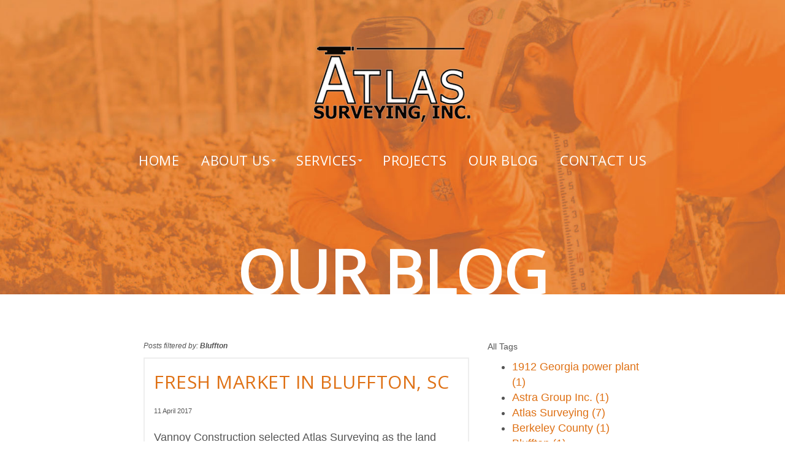

--- FILE ---
content_type: text/html; charset=utf-8
request_url: https://www.atlassurveying.com/our-blog?tag=Bluffton
body_size: 7018
content:
<!DOCTYPE html>
<html lang="en-US" lang="en">
<head>
 <link media="all" rel="stylesheet" href="/cms-assets/css/main.css" nonce='2986594a93a154ec590a3636a166cd73'>
<title>Atlas Surveying Blog | Savannah, Hilton Head & Charleston</title>
<meta charset="utf-8">
<meta http-equiv="X-UA-Compatible" content="IE=edge">
<meta name="viewport" content="width=device-width, initial-scale=1">
<meta name="author" content="Atlas Surveying, Inc.">
<link rel="icon" type="image/png" href="/favicon.png" />
<link href="https://fonts.googleapis.com/css?family=Open+Sans" rel="stylesheet">
<link href="https://fonts.googleapis.com/css?family=Open+Sans+Condensed:300" rel="stylesheet">
<link href="https://fonts.googleapis.com/css?family=PT+Sans" rel="stylesheet">
<link href="https://fonts.googleapis.com/css?family=PT+Sans+Narrow" rel="stylesheet">
<link href="https://fonts.googleapis.com/css?family=PT+Serif" rel="stylesheet">
<link href="https://fonts.googleapis.com/css?family=Forum" rel="stylesheet">
<link rel="stylesheet" type="text/css" href="/2020/fancybox/source/jquery.fancybox.css?v=2.1.5" />
<link rel="stylesheet" type="text/css" href="/2020/css/animate.css" />
<link rel="stylesheet" type="text/css" href="/2020/css/aos.css" />
<link rel="stylesheet" type="text/css" href="/2020/css/bootstrap.min.css" />
<link rel="stylesheet" type="text/css" href="/2020/icondock.css" />
<link rel="stylesheet" type="text/css" href="/2020/style.css" />
<meta name="geo.region" content="US-SC" />
<meta name="geo.placename" content="Ridgeland" />
<meta name="geo.position" content="32.3200211;-80.9397661" />
<meta name="ICBM" content="32.3200211, -80.9397661" />
<meta name="geo.region" content="US-SC" />
<meta name="geo.placename" content="Hanahan" />
<meta name="geo.position" content="32.913909;-79.987493" />
<meta name="ICBM" content="32.913909, -79.987493" />
<meta name="geo.region" content="US-SC" />
<meta name="geo.placename" content="Greer" />
<meta name="geo.position" content="34.90626;-82.186208" />
<meta name="ICBM" content="34.90626, -82.186208" />
<meta name="geo.region" content="US-NC" />
<meta name="geo.placename" content="Pineville" />
<meta name="geo.position" content="35.1131705;-80.9108" />
<meta name="ICBM" content="35.1131705, -80.9108" />
<script type="application/ld+json">
    {
      "@context": "http://schema.org",
      "@type": "LocalBusiness",
      "image": [
        "https://www.atlassurveying.com/2020/images/atlas-surveying-logo-main.png"
       ],
      "@id": "https://www.atlassurveying.com/",
      "name": "Atlas Surveying",
      "address": {
        "@type": "PostalAddress",
        "streetAddress": "Suite 5, 49 Browns Cove Rd",
        "addressLocality": "Ridgeland",
        "addressRegion": "South Carolina",
        "postalCode": "29936",
        "addressCountry": "US"
      },
      "geo": {
        "@type": "GeoCoordinates",
        "latitude": 32.3200211,
        "longitude": -80.9397661
      },
      "url": "https://www.atlassurveying.com/our-blog",      
	  "telephone": "8436459277",
      "openingHoursSpecification": [
        {
          "@type": "OpeningHoursSpecification",
          "dayOfWeek": [
            "Monday",
            "Tuesday",
        "Wednesday",
        "Thursday"
          ],
          "opens": "07:00",
          "closes": "17:00"
        },
        {
          "@type": "OpeningHoursSpecification",
          "dayOfWeek": [
            "Friday"
          ],
          "opens": "07:00",
          "closes": "15:00"
        }
        ]
        }
    </script>
<script type="application/ld+json">
    {
      "@context": "http://schema.org",
      "@type": "LocalBusiness",
      "image": [
        "https://www.atlassurveying.com/2020/images/atlas-surveying-logo-main.png"
       ],
      "@id": "https://www.atlassurveying.com/",
      "name": "Atlas Surveying",
      "address": {
        "@type": "PostalAddress",
        "streetAddress": "1017 Bankton Circle",
        "addressLocality": "Hanahan",
        "addressRegion": "South Carolina",
        "postalCode": "29410",
        "addressCountry": "US"
      },
      "geo": {
        "@type": "GeoCoordinates",
        "latitude": 32.913909,
        "longitude": -79.987493
      },
      "url": "https://www.atlassurveying.com/our-blog",      
	  "telephone": "8435737831",
      "openingHoursSpecification": [
        {
          "@type": "OpeningHoursSpecification",
          "dayOfWeek": [
            "Monday",
            "Tuesday",
        "Wednesday",
        "Thursday"
          ],
          "opens": "07:00",
          "closes": "17:00"
        },
        {
          "@type": "OpeningHoursSpecification",
          "dayOfWeek": [
            "Friday"
          ],
          "opens": "07:00",
          "closes": "15:00"
        }
        ]
        }
    </script>
<script type="application/ld+json">
    {
      "@context": "http://schema.org",
      "@type": "LocalBusiness",
      "image": [
        "https://www.atlassurveying.com/2020/images/atlas-surveying-logo-main.png"
       ],
      "@id": "https://www.atlassurveying.com/",
      "name": "Atlas Surveying",
      "address": {
        "@type": "PostalAddress",
        "streetAddress": "Unit 18, 10810 Southern Loop Boulevard",
        "addressLocality": "Pineville",
        "addressRegion": "North Carolina",
        "postalCode": "28134",
        "addressCountry": "US"
      },
      "geo": {
        "@type": "GeoCoordinates",
        "latitude": 35.1131705,
        "longitude": -80.9108
      },
      "url": "https://www.atlassurveying.com/our-blog",      
	  "telephone": "9809498475",
      "openingHoursSpecification": [
        {
          "@type": "OpeningHoursSpecification",
          "dayOfWeek": [
            "Monday",
            "Tuesday",
        "Wednesday",
        "Thursday"
          ],
          "opens": "07:00",
          "closes": "17:00"
        },
        {
          "@type": "OpeningHoursSpecification",
          "dayOfWeek": [
            "Friday"
          ],
          "opens": "07:00",
          "closes": "15:00"
        }
        ]
        }
    </script>
<script type="application/ld+json">
    {
      "@context": "http://schema.org",
      "@type": "LocalBusiness",
      "image": [
        "https://www.atlassurveying.com/2020/images/atlas-surveying-logo-main.png"
       ],
      "@id": "https://www.atlassurveying.com/",
      "name": "Atlas Surveying",
      "address": {
        "@type": "PostalAddress",
        "streetAddress": "Unit D, 570 Brookshire Road",
        "addressLocality": "Greer",
        "addressRegion": "South Carolina",
        "postalCode": "29651",
        "addressCountry": "US"
      },
      "geo": {
        "@type": "GeoCoordinates",
        "latitude": 34.90626,
        "longitude": -82.186208
      },
      "url": "https://www.atlassurveying.com/our-blog",      
	  "telephone": "8646555004",
      "openingHoursSpecification": [
        {
          "@type": "OpeningHoursSpecification",
          "dayOfWeek": [
            "Monday",
            "Tuesday",
        "Wednesday",
        "Thursday"
          ],
          "opens": "07:00",
          "closes": "17:00"
        },
        {
          "@type": "OpeningHoursSpecification",
          "dayOfWeek": [
            "Friday"
          ],
          "opens": "07:00",
          "closes": "15:00"
        }
        ]
        }
    </script>
<!-- <script src="js/jquery-3.3.1.min.js"></script> -->
<!-- Google tag (gtag.js) -->
<script async src="https://www.googletagmanager.com/gtag/js?id=G-WRKN5GSH20"></script>
<script>
  window.dataLayer = window.dataLayer || [];
  function gtag(){dataLayer.push(arguments);}
  gtag('js', new Date());

  gtag('config', 'G-WRKN5GSH20');
</script>
<meta name="description" content="Atlas Surveying Blog has information on professional Land Surveying services in Savannah, Hilton Head & Charleston South Carolina & Georgia."><script async src="https://www.googletagmanager.com/gtag/js?id=G-WRKN5GSH20"></script><script>  window.dataLayer = window.dataLayer || [];  function gtag() { dataLayer.push(arguments); }  gtag('js', new Date());  gtag('config', 'G-WRKN5GSH20');</script> 
 </head>
<body class="Our Blog" id="top">
<!-- /body -->
<div id="sticky-nav-wrapper" class="sticky">
  <div id="sticky-nav-header" class="container-fluid clearfix">
    <div id="sticky-nav-logo"><a href="/" title="atlas surveying"><img class="lo" src="/2020/images/atlas-surveying-logo.png" title="atlas surveying logo" alt="atlas surveying logo"></a></div>
    <div id="sticky-nav">
      <div class="sf-menu"> <nav class="main_navigation-2020">
	<ul>
<li>
	<a href="/"
	title="atlas surveying" >Home</a>
</li><li    class="mega about-us " >
	<a href="#"
	title="atlas surveying" >About Us</a>
    <ul>
<li>
	<a href="/about-us"
	title="about atlas surveying" >About Atlas Surveying</a>
</li><li>
	<a href="/history"
	title="atlas surveying history" >History</a>
</li><li>
	<a href="/testimonials"
	title="atlas surveying testimonials" >Testimonials</a>
</li><li>
	<a href="/technology"
	title="atlas surveying technology" >Technology</a>
</li><li>
	<a href="/careers"
	title="surveying careers" >Careers</a>
</li>    </ul>
</li><li    class="mega services " >
	<a href="#"
	title="surveying services" >Services</a>
    <ul>
<li>
	<a href="/alta-nsps-surveys"
	title="alta nsps surveys" >ALTA/NSPS Surveys</a>
</li><li>
	<a href="/bathymetric-survey"
	title="bathymetric subdivision surveys" >Bathymetric Survey</a>
</li><li>
	<a href="/barrow-pit-survey"
	title="barrow pit survey" >Borrow Pit Survey</a>
</li><li>
	<a href="/boundary-and-subdivision-surveys"
	title="boundary subdivision surveys" >Boundary &amp; Subdivision Surveys</a>
</li><li>
	<a href="/construction-as-built-surveys-record-drawings"
	title="construction as built surveys record drawings" >Construction As-Built Survey/Record Drawings</a>
</li><li>
	<a href="/construction-staking"
	title="construction staking" >Construction Staking</a>
</li><li>
	<a href="/drone-mapping"
	title="drone mapping" >Drone Mapping</a>
</li><li>
	<a href="/easement-and-right-of-way-plat"
	title="easement right of way plat" >Easement and Right of Way Plat</a>
</li><li>
	<a href="/existing-condition-survey"
	title="existing condition survey" >Existing Condition Survey</a>
</li><li>
	<a href="/fema-flood-certificates"
	title="fema flood certificates" >FEMA Flood Certificates</a>
</li><li>
	<a href="/global-positioning-surveying-gps-support"
	title="global positioning surveying gps support" >Global Positioning Surveying (GPS) Support</a>
</li><li>
	<a href="/machine-control"
	title="machine control" >Machine Control</a>
</li><li>
	<a href="/setting-benchmarks-and-control"
	title="setting benchmarks and control" >Setting Benchmarks and Control</a>
</li><li>
	<a href="/subsurface-utility-engineering"
	title="subsurface utility engineering" >Subsurface Utility Engineering</a>
</li><li>
	<a href="/tree-and-topographic-surveys"
	title="tree topographic surveys" >Tree and Topographic Surveys</a>
</li><li>
	<a href="/wetland-ocrm-delineations"
	title="wetland ocrm delineations" >Wetland &amp; OCRM Delineations</a>
</li>    </ul>
</li><li>
	<a href="/surveying-projects"
	title="surveying projects" >Projects</a>
</li><li    class=" selected" >
	<a href="/our-blog"
	title="atlas surveying news" >Our Blog</a>
</li><li>
	<a href="/contact-us"
	title="contact atlas surveying" >Contact Us</a>
</li>	</ul>
</nav> </div>
    </div>
  </div>
</div>
<!-- /sticky -nav -->
<div id="mobile-nav-button" class="">
  <div class="inner"> <a href="/" class="hidden-mobile" title="atlas surveying"><img class="lo" src="/2020/images/atlas-surveying-logo.png" title="atlas surveying logo" alt="atlas surveying logo"></a> <a href="/" class="visible-mobile" title="atlas surveying"><img class="lo" src="/2020/images/atlas-surveying-logo-nav.png" title="atlas surveying logo" alt="atlas surveying logo"></a> <span class="ph"></span> <a class="nav-button btn btn-primary" data-toggle="collapse" data-target="#mobile-nav" aria-expanded="false" aria-controls="mobile-nav"><img class="na" src="/2020/images/nav.png" title="atlas surveying logo" alt="atlas surveying logo"></a> </div>
</div>
<div class="collapse" id="mobile-nav">
  <div id="main-nav-mobile" class="inner">
    <div class="sf-menu"> <nav class="main_navigation-2020">
	<ul>
<li>
	<a href="/"
	title="atlas surveying" >Home</a>
</li><li    class="mega about-us " >
	<a href="#"
	title="atlas surveying" >About Us</a>
    <ul>
<li>
	<a href="/about-us"
	title="about atlas surveying" >About Atlas Surveying</a>
</li><li>
	<a href="/history"
	title="atlas surveying history" >History</a>
</li><li>
	<a href="/testimonials"
	title="atlas surveying testimonials" >Testimonials</a>
</li><li>
	<a href="/technology"
	title="atlas surveying technology" >Technology</a>
</li><li>
	<a href="/careers"
	title="surveying careers" >Careers</a>
</li>    </ul>
</li><li    class="mega services " >
	<a href="#"
	title="surveying services" >Services</a>
    <ul>
<li>
	<a href="/alta-nsps-surveys"
	title="alta nsps surveys" >ALTA/NSPS Surveys</a>
</li><li>
	<a href="/bathymetric-survey"
	title="bathymetric subdivision surveys" >Bathymetric Survey</a>
</li><li>
	<a href="/barrow-pit-survey"
	title="barrow pit survey" >Borrow Pit Survey</a>
</li><li>
	<a href="/boundary-and-subdivision-surveys"
	title="boundary subdivision surveys" >Boundary &amp; Subdivision Surveys</a>
</li><li>
	<a href="/construction-as-built-surveys-record-drawings"
	title="construction as built surveys record drawings" >Construction As-Built Survey/Record Drawings</a>
</li><li>
	<a href="/construction-staking"
	title="construction staking" >Construction Staking</a>
</li><li>
	<a href="/drone-mapping"
	title="drone mapping" >Drone Mapping</a>
</li><li>
	<a href="/easement-and-right-of-way-plat"
	title="easement right of way plat" >Easement and Right of Way Plat</a>
</li><li>
	<a href="/existing-condition-survey"
	title="existing condition survey" >Existing Condition Survey</a>
</li><li>
	<a href="/fema-flood-certificates"
	title="fema flood certificates" >FEMA Flood Certificates</a>
</li><li>
	<a href="/global-positioning-surveying-gps-support"
	title="global positioning surveying gps support" >Global Positioning Surveying (GPS) Support</a>
</li><li>
	<a href="/machine-control"
	title="machine control" >Machine Control</a>
</li><li>
	<a href="/setting-benchmarks-and-control"
	title="setting benchmarks and control" >Setting Benchmarks and Control</a>
</li><li>
	<a href="/subsurface-utility-engineering"
	title="subsurface utility engineering" >Subsurface Utility Engineering</a>
</li><li>
	<a href="/tree-and-topographic-surveys"
	title="tree topographic surveys" >Tree and Topographic Surveys</a>
</li><li>
	<a href="/wetland-ocrm-delineations"
	title="wetland ocrm delineations" >Wetland &amp; OCRM Delineations</a>
</li>    </ul>
</li><li>
	<a href="/surveying-projects"
	title="surveying projects" >Projects</a>
</li><li    class=" selected" >
	<a href="/our-blog"
	title="atlas surveying news" >Our Blog</a>
</li><li>
	<a href="/contact-us"
	title="contact atlas surveying" >Contact Us</a>
</li>	</ul>
</nav> </div>
    <div id="sub-nav-mobile">  </div>
  </div>
</div>
<!-- /mobile nav -->

<div id="featured-wrapper-child" data-aos="fade-in">
  <div id="header-wrapper">
    <div id="header" class="container-fluid clearfix animated fadeIn"> 
      <!--      <div id="top-info"> <a href="#">Blog</a> <strong>000-111-0000</strong> </div> -->
      <div id="logo"> <a href="/" title="atlas surveying"><img src="/2020/images/atlas-surveying-logo-main.png" title="atlas surveying logo" alt="atlas surveying logo"></a> </div>
      <div id="main-nav">
        <div class="sf-menu"> <nav class="main_navigation-2020">
	<ul>
<li>
	<a href="/"
	title="atlas surveying" >Home</a>
</li><li    class="mega about-us " >
	<a href="#"
	title="atlas surveying" >About Us</a>
    <ul>
<li>
	<a href="/about-us"
	title="about atlas surveying" >About Atlas Surveying</a>
</li><li>
	<a href="/history"
	title="atlas surveying history" >History</a>
</li><li>
	<a href="/testimonials"
	title="atlas surveying testimonials" >Testimonials</a>
</li><li>
	<a href="/technology"
	title="atlas surveying technology" >Technology</a>
</li><li>
	<a href="/careers"
	title="surveying careers" >Careers</a>
</li>    </ul>
</li><li    class="mega services " >
	<a href="#"
	title="surveying services" >Services</a>
    <ul>
<li>
	<a href="/alta-nsps-surveys"
	title="alta nsps surveys" >ALTA/NSPS Surveys</a>
</li><li>
	<a href="/bathymetric-survey"
	title="bathymetric subdivision surveys" >Bathymetric Survey</a>
</li><li>
	<a href="/barrow-pit-survey"
	title="barrow pit survey" >Borrow Pit Survey</a>
</li><li>
	<a href="/boundary-and-subdivision-surveys"
	title="boundary subdivision surveys" >Boundary &amp; Subdivision Surveys</a>
</li><li>
	<a href="/construction-as-built-surveys-record-drawings"
	title="construction as built surveys record drawings" >Construction As-Built Survey/Record Drawings</a>
</li><li>
	<a href="/construction-staking"
	title="construction staking" >Construction Staking</a>
</li><li>
	<a href="/drone-mapping"
	title="drone mapping" >Drone Mapping</a>
</li><li>
	<a href="/easement-and-right-of-way-plat"
	title="easement right of way plat" >Easement and Right of Way Plat</a>
</li><li>
	<a href="/existing-condition-survey"
	title="existing condition survey" >Existing Condition Survey</a>
</li><li>
	<a href="/fema-flood-certificates"
	title="fema flood certificates" >FEMA Flood Certificates</a>
</li><li>
	<a href="/global-positioning-surveying-gps-support"
	title="global positioning surveying gps support" >Global Positioning Surveying (GPS) Support</a>
</li><li>
	<a href="/machine-control"
	title="machine control" >Machine Control</a>
</li><li>
	<a href="/setting-benchmarks-and-control"
	title="setting benchmarks and control" >Setting Benchmarks and Control</a>
</li><li>
	<a href="/subsurface-utility-engineering"
	title="subsurface utility engineering" >Subsurface Utility Engineering</a>
</li><li>
	<a href="/tree-and-topographic-surveys"
	title="tree topographic surveys" >Tree and Topographic Surveys</a>
</li><li>
	<a href="/wetland-ocrm-delineations"
	title="wetland ocrm delineations" >Wetland &amp; OCRM Delineations</a>
</li>    </ul>
</li><li>
	<a href="/surveying-projects"
	title="surveying projects" >Projects</a>
</li><li    class=" selected" >
	<a href="/our-blog"
	title="atlas surveying news" >Our Blog</a>
</li><li>
	<a href="/contact-us"
	title="contact atlas surveying" >Contact Us</a>
</li>	</ul>
</nav> </div>
      </div>
    </div>
  </div>
  <!-- /wrapper -->
  
  <div class="fcaption animated fadeIn">
    <h1 class="">Our Blog</h1>
    
    <!-- /caption --> 
    
  </div>
  <!-- /featured --> 
</div>
	
	
<div class="content-wrapper" id="child">
  <div class="content container-fluid clearfix">
    <div class="col-md-12"> 

<div>
    
    <div class="grid-x grid-padding-x">
        <div class="col-md-8">
            <h6><i>Posts filtered by: <b>Bluffton</b></i></h6>
            

    <div class="media-object">
    <!-- <div class="media-object-section">
        <div class="thumbnail">
          <a href="/our-blog/fresh-market-in-bluffton-sc"><img src="/galleries/fresh market-bluffton/freshmarket-1.jpg?height=200&width=200&mode=crop" alt="Fresh Market in Bluffton, SC "></a>
        </div>
    </div> -->
    <div class="media-object-section main-section blog-post-list">
        <h2><a href="/our-blog/fresh-market-in-bluffton-sc">Fresh Market in Bluffton, SC </a></h2>
        <p><small>11 April 2017</small></p>
        <p><p>Vannoy Construction selected Atlas Surveying as the land surveyor for the construction of the new Fresh Market grocery store in Bluffton, SC. It will occupy about 20,000 square feet and anchor a new shopping center that will include a 35,000 square foot PGA Tour Superstore and a 55,000 square foot... ... <a href="/our-blog/fresh-market-in-bluffton-sc">Read More</a></p>
    </div>
</div>


            
            </div>
        <div class="col-md-4">
            
            <h5>All Tags</h5>
            <ul class="menu vertical">
                    <li >
                        <a href="/our-blog?tag=1912%20Georgia%20power%20plant">
                            1912 Georgia power plant (1)
                        </a>
                    </li>
                    <li >
                        <a href="/our-blog?tag=Astra%20Group%20Inc.">
                            Astra Group Inc. (1)
                        </a>
                    </li>
                    <li >
                        <a href="/our-blog?tag=Atlas%20Surveying">
                            Atlas Surveying (7)
                        </a>
                    </li>
                    <li >
                        <a href="/our-blog?tag=Berkeley%20County">
                            Berkeley County (1)
                        </a>
                    </li>
                    <li class="is-active">
                        <a href="/our-blog?tag=Bluffton">
                            Bluffton (1)
                        </a>
                    </li>
                    <li >
                        <a href="/our-blog?tag=Building%20Survey">
                            Building Survey (1)
                        </a>
                    </li>
                    <li >
                        <a href="/our-blog?tag=Charlotte">
                            Charlotte (2)
                        </a>
                    </li>
                    <li >
                        <a href="/our-blog?tag=Cooper%20River">
                            Cooper River (1)
                        </a>
                    </li>
                    <li >
                        <a href="/our-blog?tag=Drum%20Island">
                            Drum Island (1)
                        </a>
                    </li>
                    <li >
                        <a href="/our-blog?tag=Effingham%20County%20High">
                            Effingham County High (1)
                        </a>
                    </li>
                    <li >
                        <a href="/our-blog?tag=Establishing%20Control">
                            Establishing Control (1)
                        </a>
                    </li>
                    <li >
                        <a href="/our-blog?tag=Fresh%20Market">
                            Fresh Market (1)
                        </a>
                    </li>
                    <li >
                        <a href="/our-blog?tag=GA">
                            GA (2)
                        </a>
                    </li>
                    <li >
                        <a href="/our-blog?tag=Garden%20City">
                            Garden City (1)
                        </a>
                    </li>
                    <li >
                        <a href="/our-blog?tag=Georgia">
                            Georgia (1)
                        </a>
                    </li>
                    <li >
                        <a href="/our-blog?tag=Georgia%20Ports%20Authority">
                            Georgia Ports Authority (1)
                        </a>
                    </li>
                    <li >
                        <a href="/our-blog?tag=Hugh%20K.%20Leatherman%20Sr%20Terminal">
                            Hugh K. Leatherman Sr Terminal (1)
                        </a>
                    </li>
                    <li >
                        <a href="/our-blog?tag=Ivy%20Hill%20Lane">
                            Ivy Hill Lane (1)
                        </a>
                    </li>
                    <li >
                        <a href="/our-blog?tag=La%20Quinta">
                            La Quinta (1)
                        </a>
                    </li>
                    <li >
                        <a href="/our-blog?tag=Land%20Surveying">
                            Land Surveying (1)
                        </a>
                    </li>
                    <li >
                        <a href="/our-blog?tag=NAVD88">
                            NAVD88 (1)
                        </a>
                    </li>
                    <li >
                        <a href="/our-blog?tag=North%20Carolina">
                            North Carolina (2)
                        </a>
                    </li>
                    <li >
                        <a href="/our-blog?tag=Piedmont%20Construction%20Group">
                            Piedmont Construction Group (1)
                        </a>
                    </li>
                    <li >
                        <a href="/our-blog?tag=Plant%20Riverside">
                            Plant Riverside (1)
                        </a>
                    </li>
                    <li >
                        <a href="/our-blog?tag=Ridgeland">
                            Ridgeland (1)
                        </a>
                    </li>
                    <li >
                        <a href="/our-blog?tag=Rockhill">
                            Rockhill (1)
                        </a>
                    </li>
                    <li >
                        <a href="/our-blog?tag=Savannah">
                            Savannah (2)
                        </a>
                    </li>
                    <li >
                        <a href="/our-blog?tag=Site%20Survey">
                            Site Survey (2)
                        </a>
                    </li>
                    <li >
                        <a href="/our-blog?tag=South%20Carolina%20Ports%20Authority">
                            South Carolina Ports Authority (1)
                        </a>
                    </li>
                    <li >
                        <a href="/our-blog?tag=South%20Effingham%20High">
                            South Effingham High (1)
                        </a>
                    </li>
                    <li >
                        <a href="/our-blog?tag=Sports%20Turf%20Company%20Inc.">
                            Sports Turf Company Inc. (1)
                        </a>
                    </li>
                    <li >
                        <a href="/our-blog?tag=Vannoy%20Construction">
                            Vannoy Construction (1)
                        </a>
                    </li>
                    <li >
                        <a href="/our-blog?tag=Volvo">
                            Volvo (1)
                        </a>
                    </li>
                    <li >
                        <a href="/our-blog?tag=as-built%20survey">
                            as-built survey (6)
                        </a>
                    </li>
                    <li >
                        <a href="/our-blog?tag=as-built%20surveys">
                            as-built surveys (5)
                        </a>
                    </li>
                    <li >
                        <a href="/our-blog?tag=bathymetric">
                            bathymetric (1)
                        </a>
                    </li>
                    <li >
                        <a href="/our-blog?tag=constriction">
                            constriction (1)
                        </a>
                    </li>
                    <li >
                        <a href="/our-blog?tag=construction%20staking">
                            construction staking (3)
                        </a>
                    </li>
                    <li >
                        <a href="/our-blog?tag=hotel">
                            hotel (1)
                        </a>
                    </li>
                    <li >
                        <a href="/our-blog?tag=land%20surveyor">
                            land surveyor (4)
                        </a>
                    </li>
                    <li >
                        <a href="/our-blog?tag=mitigate">
                            mitigate (1)
                        </a>
                    </li>
                    <li >
                        <a href="/our-blog?tag=partial%20topographic">
                            partial topographic (1)
                        </a>
                    </li>
                    <li >
                        <a href="/our-blog?tag=setting%20benchmarks">
                            setting benchmarks (1)
                        </a>
                    </li>
                    <li >
                        <a href="/our-blog?tag=setting%20control">
                            setting control (1)
                        </a>
                    </li>
                    <li >
                        <a href="/our-blog?tag=staking%20corners">
                            staking corners (1)
                        </a>
                    </li>
                    <li >
                        <a href="/our-blog?tag=staking%20erosion%20control">
                            staking erosion control (1)
                        </a>
                    </li>
                    <li >
                        <a href="/our-blog?tag=survey">
                            survey (1)
                        </a>
                    </li>
                    <li >
                        <a href="/our-blog?tag=topo">
                            topo (1)
                        </a>
                    </li>
                    <li >
                        <a href="/our-blog?tag=topographic">
                            topographic (1)
                        </a>
                    </li>
                    <li >
                        <a href="/our-blog?tag=verifying%20control">
                            verifying control (1)
                        </a>
                    </li>
            </ul>
            <!-- <hr>
            <h5>By Month</h5>
            <ul class="menu vertical">
                    <li >
                        <a href="/our-blog?date=2025-07">
                            July 2025 (1)
                        </a>
                    </li>
                    <li >
                        <a href="/our-blog?date=2023-09">
                            September 2023 (1)
                        </a>
                    </li>
                    <li >
                        <a href="/our-blog?date=2023-06">
                            June 2023 (1)
                        </a>
                    </li>
                    <li >
                        <a href="/our-blog?date=2023-05">
                            May 2023 (1)
                        </a>
                    </li>
                    <li >
                        <a href="/our-blog?date=2023-03">
                            March 2023 (2)
                        </a>
                    </li>
                    <li >
                        <a href="/our-blog?date=2023-01">
                            January 2023 (1)
                        </a>
                    </li>
                    <li >
                        <a href="/our-blog?date=2022-11">
                            November 2022 (3)
                        </a>
                    </li>
                    <li >
                        <a href="/our-blog?date=2022-09">
                            September 2022 (1)
                        </a>
                    </li>
                    <li >
                        <a href="/our-blog?date=2022-08">
                            August 2022 (3)
                        </a>
                    </li>
                    <li >
                        <a href="/our-blog?date=2022-07">
                            July 2022 (2)
                        </a>
                    </li>
                    <li >
                        <a href="/our-blog?date=2022-06">
                            June 2022 (1)
                        </a>
                    </li>
                    <li >
                        <a href="/our-blog?date=2022-05">
                            May 2022 (2)
                        </a>
                    </li>
                    <li >
                        <a href="/our-blog?date=2022-03">
                            March 2022 (2)
                        </a>
                    </li>
                    <li >
                        <a href="/our-blog?date=2022-02">
                            February 2022 (2)
                        </a>
                    </li>
                    <li >
                        <a href="/our-blog?date=2022-01">
                            January 2022 (2)
                        </a>
                    </li>
                    <li >
                        <a href="/our-blog?date=2021-12">
                            December 2021 (2)
                        </a>
                    </li>
                    <li >
                        <a href="/our-blog?date=2021-10">
                            October 2021 (1)
                        </a>
                    </li>
                    <li >
                        <a href="/our-blog?date=2021-09">
                            September 2021 (1)
                        </a>
                    </li>
                    <li >
                        <a href="/our-blog?date=2021-08">
                            August 2021 (1)
                        </a>
                    </li>
                    <li >
                        <a href="/our-blog?date=2021-05">
                            May 2021 (1)
                        </a>
                    </li>
                    <li >
                        <a href="/our-blog?date=2021-04">
                            April 2021 (1)
                        </a>
                    </li>
                    <li >
                        <a href="/our-blog?date=2021-03">
                            March 2021 (1)
                        </a>
                    </li>
                    <li >
                        <a href="/our-blog?date=2021-01">
                            January 2021 (1)
                        </a>
                    </li>
                    <li >
                        <a href="/our-blog?date=2020-01">
                            January 2020 (1)
                        </a>
                    </li>
                    <li >
                        <a href="/our-blog?date=2019-08">
                            August 2019 (2)
                        </a>
                    </li>
                    <li >
                        <a href="/our-blog?date=2019-06">
                            June 2019 (1)
                        </a>
                    </li>
                    <li >
                        <a href="/our-blog?date=2019-03">
                            March 2019 (1)
                        </a>
                    </li>
                    <li >
                        <a href="/our-blog?date=2019-01">
                            January 2019 (1)
                        </a>
                    </li>
                    <li >
                        <a href="/our-blog?date=2018-11">
                            November 2018 (4)
                        </a>
                    </li>
                    <li >
                        <a href="/our-blog?date=2018-07">
                            July 2018 (1)
                        </a>
                    </li>
                    <li >
                        <a href="/our-blog?date=2018-05">
                            May 2018 (3)
                        </a>
                    </li>
                    <li >
                        <a href="/our-blog?date=2018-03">
                            March 2018 (3)
                        </a>
                    </li>
                    <li >
                        <a href="/our-blog?date=2018-02">
                            February 2018 (4)
                        </a>
                    </li>
                    <li >
                        <a href="/our-blog?date=2017-07">
                            July 2017 (3)
                        </a>
                    </li>
                    <li >
                        <a href="/our-blog?date=2017-05">
                            May 2017 (3)
                        </a>
                    </li>
                    <li >
                        <a href="/our-blog?date=2017-04">
                            April 2017 (1)
                        </a>
                    </li>
                    <li >
                        <a href="/our-blog?date=2016-12">
                            December 2016 (1)
                        </a>
                    </li>
                    <li >
                        <a href="/our-blog?date=2016-07">
                            July 2016 (1)
                        </a>
                    </li>
                    <li >
                        <a href="/our-blog?date=2016-05">
                            May 2016 (1)
                        </a>
                    </li>
                    <li >
                        <a href="/our-blog?date=2016-01">
                            January 2016 (2)
                        </a>
                    </li>
                    <li >
                        <a href="/our-blog?date=2015-03">
                            March 2015 (1)
                        </a>
                    </li>
            </ul> -->
        </div>
    </div>
    
    <hr>
</div> </div>
    
   
  </div>
</div>
<!-- /wrapper -->
	
	
	
	
	
	<div id="callout-wrapper" data-aos="fade-in">
  
  <div class="fcaption animated fadeIn">
    <h3 class="">Building Communities<br>
		Building Careers<br>
		Building Character
	  
	  </h3>
	  <div class="spacer"></div>
	  <a class="btn scroll" href="/contact-us" title="contact atlas surveying">Contact Us</a> <a class="btn scroll" href="/careers" title="surveying careers">View Career Opportunities</a>
    
    <!-- /caption --> 
    
  </div>
  <!-- /featured --> 
</div>
<!-- <div id="sub-callout"> <a class="btn scroll" href="/2020/contact-us">Contact Us</a> <a class="btn scroll" href="/2020/careers">View Career Opportunities</a> </div>
	-->
	
	
	

<div id="footer-wrapper" class="">
  <div id="footer" class="container-fluid clearfix">
    <div class="col-md-12">
      <div id="footer-logo" class="inner"> <a href="/" title="atlas surveying"><img src="/2020/images/atlas-surveying-logo.png" title="atlas surveying logo" alt="atlas surveying logo"></a>
        <div class="spacer"></div>
        <div class="footer-info">
         
			
  <div class="col-md-3">
        <div class="inner">
          <p class="contact-info"><strong>Atlas Surveying BFT<br />
            Savannah/Hilton Head Island<br />
            </strong>168 Boardwalk Dr., Suite A<br />
            Ridgeland, SC 29936<br />
            <strong>843.645.9277</strong></p>
        
			<a class="gr" target="_blank"  href="https://search.google.com/local/writereview?placeid=ChIJ0UXoNDSM-4gRTXCE7OquB6I" title="atlas surveying savannah hilton head island review">Submit a Google Review</a>
          
        </div>
      </div>

  <div class="col-md-3">
        <div class="inner">
          <p class="contact-info"><strong>Atlas Surveying CHS<br />
            Charleston</strong><br />
            1017 Bankton Circle&nbsp;<br />
            Hanahan, SC 29410<br />
            <strong>843.573.7831</strong></p>
        
			<a class="gr" target="_blank"  href="https://search.google.com/local/writereview?placeid=ChIJkarWH457_ogRI_rxfcLKeiY" title="atlas surveying charleston review">Submit a Google Review</a>
          
        </div>
      </div>

<div class="col-md-3">
        <div class="inner">
          <p class="contact-info"><strong>Atlas Surveying CLT<br />
            Charlotte***</strong><br />
            13331 York Center Drive Unit E<br />
            Charlotte, NC 28273<br />
            <strong>980.949.8475</strong></p>
         
			<a class="gr" target="_blank"  href="https://search.google.com/local/writereview?placeid=ChIJMbFYcoGQVogRYV81WVFUKKM" title="atlas surveying charlotte review">Submit a Google Review</a>
          
        </div>
      </div>


<div class="col-md-3">
        <div class="inner ">
          <p class="contact-info"><strong>Atlas Surveying GSP<br />
            Greenville/Spartanburg<br />
            </strong>570 Brookshire Road Unit D<br />
            Greer, SC 29651<br />
            <strong>864.655.5004</strong></p>
			
			<a class="gr" target="_blank" href="https://search.google.com/local/writereview?placeid=ChIJ6Z2dYlspWIgRLXd-q6NF9SU" title="atlas surveying greenville spartanburg review">Submit a Google Review</a>
        </div>
      </div>
    
    
      			<div class="spacer"></div>
			<center><p>***In North Carolina, all land surveying is offered/performed by our associated entity, Atlas Surveying CLT, P.C.</p></center>
			<div class="spacer"></div>
			
        </div>
         <div id="footer-social"> <a href="https://www.facebook.com/atlassurveying/" target="_blank" title="atlas surveying facebook"><img src="/new/images/facebook.png" title="atlas surveying facebook" alt="atlas surveying facebook"></a> <a href="https://www.instagram.com/atlassurveying/" target="_blank" title="atlas surveying instagram"><img src="/new/images/instagram.png" title="atlas surveying instagram" alt="atlas surveying instagram"></a> <a href="https://www.linkedin.com/company/atlas-surveying-inc-" target="_blank" title="atlas surveying linkedin"><img src="/new/images/linked-in.png" title="atlas surveying linkedin" alt="atlas surveying linkedin"></a> </div>
      </div>
    </div>
  </div>
</div>
<!-- /wrapper -->

<div id="very-bottom-wrapper">
  <div id="very-bottom" class="container-fluid clearfix"> &copy; Atlas Surveying, Inc.<span class="div">/</span>Website by <a href="https://www.hazeldigitalmedia.com" target="_blank" title="hazel digital media">Hazel Digital Media</a> </div>
</div>
<a href="#" class="btn-top backToTopBTN">Back to Top</a>
<script src="/2020/js/jquery-1.11.0.min.js"></script> 
<script src="/2020/fancybox/source/jquery.fancybox.pack.js?v=2.1.5"></script> 
<script src="/2020/js/waypoints.min.js"></script> 
<script src="/2020/js/waypoints-sticky.min.js"></script> 
<script src="/2020/js/superfish.js"></script> 
<script src="/2020/js/bootstrap.min.js"></script> 
<script src="/2020/js/aos.js"></script> 
<script src="/2020/js/bs-animation.js"></script> 
<script src="/2020/js/jquery.easing.min.js"></script> 
<script src="/2020/js/jquery.lazy.min.js"></script> 
<script src="/2020/js/custom.js"></script> 
<script src="https://use.fontawesome.com/6c065595bb.js"></script> 
<script src="//instant.page/1.2.1" type="module" integrity="sha384-/IkE5iZAM/RxPto8B0nvKlMzIyCWtYocF01PbGGp1qElJuxv9J4whdWBRtzZltWn"></script>
</body>
</html>


--- FILE ---
content_type: text/css
request_url: https://www.atlassurveying.com/2020/icondock.css
body_size: 2269
content:
@font-face {
	font-family: 'Marker';
	src:url('fonts/Marker.eot?ks6bei');
	src:url('fonts/Marker.eot?#iefixks6bei') format('embedded-opentype'),
		url('fonts/Marker.woff?ks6bei') format('woff'),
		url('fonts/Marker.ttf?ks6bei') format('truetype'),
		url('fonts/Marker.svg?ks6bei#Marker') format('svg');
	font-weight: normal;
	font-style: normal;
}

[class^="icon-"], [class*=" icon-"] {
	font-family: 'Marker';
	speak: none;
	font-style: normal;
	font-weight: normal;
	font-variant: normal;
	text-transform: none;
	line-height: 1;

	/* Better Font Rendering =========== */
	-webkit-font-smoothing: antialiased;
	-moz-osx-font-smoothing: grayscale;
}

.icon-accessibility:before {
	content: "\e600";
}
.icon-add:before {
	content: "\e601";
}
.icon-agenda:before {
	content: "\e602";
}
.icon-alarm:before {
	content: "\e603";
}
.icon-alert:before {
	content: "\e604";
}
.icon-announcement:before {
	content: "\e605";
}
.icon-archive:before {
	content: "\e606";
}
.icon-arrowdown:before {
	content: "\e607";
}
.icon-arrowleft:before {
	content: "\e608";
}
.icon-arrowright:before {
	content: "\e609";
}
.icon-arrowup:before {
	content: "\e60a";
}
.icon-artbrush:before {
	content: "\e60b";
}
.icon-auction:before {
	content: "\e60c";
}
.icon-award:before {
	content: "\e60d";
}
.icon-bandage:before {
	content: "\e60e";
}
.icon-barchart:before {
	content: "\e60f";
}
.icon-bell:before {
	content: "\e610";
}
.icon-billboard:before {
	content: "\e611";
}
.icon-blueprint:before {
	content: "\e612";
}
.icon-bookmark:before {
	content: "\e613";
}
.icon-briefcase:before {
	content: "\e614";
}
.icon-bug:before {
	content: "\e615";
}
.icon-calculator:before {
	content: "\e616";
}
.icon-calendar-add:before {
	content: "\e617";
}
.icon-calendar-delete:before {
	content: "\e618";
}
.icon-calendar-edit:before {
	content: "\e619";
}
.icon-calendar-marked:before {
	content: "\e61a";
}
.icon-calendar-na:before {
	content: "\e61b";
}
.icon-calendar-save:before {
	content: "\e61c";
}
.icon-calendar-search:before {
	content: "\e61d";
}
.icon-calendar-time:before {
	content: "\e61e";
}
.icon-calendar:before {
	content: "\e61f";
}
.icon-camera:before {
	content: "\e620";
}
.icon-cd:before {
	content: "\e621";
}
.icon-chalkboard:before {
	content: "\e622";
}
.icon-checkbox:before {
	content: "\e623";
}
.icon-check:before {
	content: "\e624";
}
.icon-checklist:before {
	content: "\e625";
}
.icon-circle-add:before {
	content: "\e626";
}
.icon-circle-arrowdown:before {
	content: "\e627";
}
.icon-circle-arrowleft:before {
	content: "\e628";
}
.icon-circle-arrowright:before {
	content: "\e629";
}
.icon-circle-arrowup:before {
	content: "\e62a";
}
.icon-circle-check:before {
	content: "\e62b";
}
.icon-circle-delete:before {
	content: "\e62c";
}
.icon-circle-favorite:before {
	content: "\e62d";
}
.icon-circle-left:before {
	content: "\e62e";
}
.icon-circle-next:before {
	content: "\e62f";
}
.icon-circle-pause:before {
	content: "\e630";
}
.icon-circle-play:before {
	content: "\e631";
}
.icon-circle-previous:before {
	content: "\e632";
}
.icon-circle-right:before {
	content: "\e633";
}
.icon-circle-star:before {
	content: "\e634";
}
.icon-clipboard:before {
	content: "\e635";
}
.icon-close:before {
	content: "\e636";
}
.icon-cloud-download:before {
	content: "\e637";
}
.icon-cloud-upload:before {
	content: "\e638";
}
.icon-cloud:before {
	content: "\e639";
}
.icon-coffeecup:before {
	content: "\e63a";
}
.icon-comment-add:before {
	content: "\e63b";
}
.icon-comment-delete:before {
	content: "\e63c";
}
.icon-comment-disable:before {
	content: "\e63d";
}
.icon-comment-edit:before {
	content: "\e63e";
}
.icon-comment:before {
	content: "\e63f";
}
.icon-comment2:before {
	content: "\e640";
}
.icon-compass:before {
	content: "\e641";
}
.icon-contactbook:before {
	content: "\e642";
}
.icon-contact:before {
	content: "\e643";
}
.icon-controller-eject:before {
	content: "\e644";
}
.icon-controller-forward:before {
	content: "\e645";
}
.icon-controller-loop:before {
	content: "\e646";
}
.icon-controller-next:before {
	content: "\e647";
}
.icon-controller-pause:before {
	content: "\e648";
}
.icon-controller-play:before {
	content: "\e649";
}
.icon-controller-previous:before {
	content: "\e64a";
}
.icon-controller-record:before {
	content: "\e64b";
}
.icon-controller-replay:before {
	content: "\e64c";
}
.icon-controller-rewind:before {
	content: "\e64d";
}
.icon-controller-shuffle:before {
	content: "\e64e";
}
.icon-controller-stop:before {
	content: "\e64f";
}
.icon-copy:before {
	content: "\e650";
}
.icon-creditcard:before {
	content: "\e651";
}
.icon-cut:before {
	content: "\e652";
}
.icon-dashboard:before {
	content: "\e653";
}
.icon-database-add:before {
	content: "\e654";
}
.icon-database-delete:before {
	content: "\e655";
}
.icon-database-edit:before {
	content: "\e656";
}
.icon-database-error:before {
	content: "\e657";
}
.icon-database-export:before {
	content: "\e658";
}
.icon-database-import:before {
	content: "\e659";
}
.icon-database-lock:before {
	content: "\e65a";
}
.icon-database-na:before {
	content: "\e65b";
}
.icon-database-reload:before {
	content: "\e65c";
}
.icon-database-save:before {
	content: "\e65d";
}
.icon-database-search:before {
	content: "\e65e";
}
.icon-database-start:before {
	content: "\e65f";
}
.icon-database-stop:before {
	content: "\e660";
}
.icon-database-user:before {
	content: "\e661";
}
.icon-database:before {
	content: "\e662";
}
.icon-delete:before {
	content: "\e663";
}
.icon-deliverytruck:before {
	content: "\e664";
}
.icon-discussion:before {
	content: "\e665";
}
.icon-doubleleftarrow:before {
	content: "\e666";
}
.icon-doublerightarrow:before {
	content: "\e667";
}
.icon-download:before {
	content: "\e668";
}
.icon-earth:before {
	content: "\e669";
}
.icon-easel:before {
	content: "\e66a";
}
.icon-email-delete:before {
	content: "\e66b";
}
.icon-email-forward:before {
	content: "\e66c";
}
.icon-email-new:before {
	content: "\e66d";
}
.icon-email-open:before {
	content: "\e66e";
}
.icon-email-reply:before {
	content: "\e66f";
}
.icon-email-rss:before {
	content: "\e670";
}
.icon-email-write:before {
	content: "\e671";
}
.icon-email:before {
	content: "\e672";
}
.icon-employeeid:before {
	content: "\e673";
}
.icon-envelope:before {
	content: "\e674";
}
.icon-exchange:before {
	content: "\e675";
}
.icon-eye:before {
	content: "\e676";
}
.icon-favorite-add:before {
	content: "\e677";
}
.icon-favorite-delete:before {
	content: "\e678";
}
.icon-favorite-edit:before {
	content: "\e679";
}
.icon-favorite:before {
	content: "\e67a";
}
.icon-financial:before {
	content: "\e67b";
}
.icon-firstaidbox:before {
	content: "\e67c";
}
.icon-flag-black:before {
	content: "\e67d";
}
.icon-flag-white:before {
	content: "\e67e";
}
.icon-folder-add:before {
	content: "\e67f";
}
.icon-folder-delete:before {
	content: "\e680";
}
.icon-folder-edit:before {
	content: "\e681";
}
.icon-folder-search:before {
	content: "\e682";
}
.icon-folder:before {
	content: "\e683";
}
.icon-gamecontroller:before {
	content: "\e684";
}
.icon-giftbox:before {
	content: "\e685";
}
.icon-giftcard:before {
	content: "\e686";
}
.icon-handpointer:before {
	content: "\e687";
}
.icon-hand:before {
	content: "\e688";
}
.icon-headphone:before {
	content: "\e689";
}
.icon-help:before {
	content: "\e68a";
}
.icon-history:before {
	content: "\e68b";
}
.icon-home:before {
	content: "\e68c";
}
.icon-infinite:before {
	content: "\e68d";
}
.icon-info:before {
	content: "\e68e";
}
.icon-ipad:before {
	content: "\e68f";
}
.icon-iphone:before {
	content: "\e690";
}
.icon-ipod:before {
	content: "\e691";
}
.icon-key:before {
	content: "\e692";
}
.icon-lab:before {
	content: "\e693";
}
.icon-laptop:before {
	content: "\e694";
}
.icon-lightbulb:before {
	content: "\e695";
}
.icon-link:before {
	content: "\e696";
}
.icon-locationpin:before {
	content: "\e697";
}
.icon-location:before {
	content: "\e698";
}
.icon-lock:before {
	content: "\e699";
}
.icon-luggage:before {
	content: "\e69a";
}
.icon-magicwand:before {
	content: "\e69b";
}
.icon-mailbox-in:before {
	content: "\e69c";
}
.icon-mailbox-out:before {
	content: "\e69d";
}
.icon-mailbox:before {
	content: "\e69e";
}
.icon-map:before {
	content: "\e69f";
}
.icon-microphone:before {
	content: "\e6a0";
}
.icon-mobilephone:before {
	content: "\e6a1";
}
.icon-monitor:before {
	content: "\e6a2";
}
.icon-mouse:before {
	content: "\e6a3";
}
.icon-musiccd:before {
	content: "\e6a4";
}
.icon-music:before {
	content: "\e6a5";
}
.icon-newspaper:before {
	content: "\e6a6";
}
.icon-notepad-write:before {
	content: "\e6a7";
}
.icon-notepad:before {
	content: "\e6a8";
}
.icon-open:before {
	content: "\e6a9";
}
.icon-package:before {
	content: "\e6aa";
}
.icon-page-add:before {
	content: "\e6ab";
}
.icon-page-alert:before {
	content: "\e6ac";
}
.icon-page-check:before {
	content: "\e6ad";
}
.icon-page-delete:before {
	content: "\e6ae";
}
.icon-page-edit:before {
	content: "\e6af";
}
.icon-page-lock:before {
	content: "\e6b0";
}
.icon-page-na:before {
	content: "\e6b1";
}
.icon-page-save:before {
	content: "\e6b2";
}
.icon-page-search:before {
	content: "\e6b3";
}
.icon-page-user:before {
	content: "\e6b4";
}
.icon-page:before {
	content: "\e6b5";
}
.icon-page2:before {
	content: "\e6b6";
}
.icon-paintbrush:before {
	content: "\e6b7";
}
.icon-paperclip:before {
	content: "\e6b8";
}
.icon-pencil:before {
	content: "\e6b9";
}
.icon-phonesignal:before {
	content: "\e6ba";
}
.icon-phone:before {
	content: "\e6bb";
}
.icon-photoalbum:before {
	content: "\e6bc";
}
.icon-photo:before {
	content: "\e6bd";
}
.icon-piechart:before {
	content: "\e6be";
}
.icon-pin:before {
	content: "\e6bf";
}
.icon-plugin:before {
	content: "\e6c0";
}
.icon-podcast:before {
	content: "\e6c1";
}
.icon-postnote:before {
	content: "\e6c2";
}
.icon-power:before {
	content: "\e6c3";
}
.icon-print:before {
	content: "\e6c4";
}
.icon-public:before {
	content: "\e6c5";
}
.icon-quote:before {
	content: "\e6c6";
}
.icon-receipt:before {
	content: "\e6c7";
}
.icon-recycle:before {
	content: "\e6c8";
}
.icon-redo:before {
	content: "\e6c9";
}
.icon-reload:before {
	content: "\e6ca";
}
.icon-rss:before {
	content: "\e6cb";
}
.icon-satellite:before {
	content: "\e6cc";
}
.icon-save:before {
	content: "\e6cd";
}
.icon-search:before {
	content: "\e6ce";
}
.icon-security:before {
	content: "\e6cf";
}
.icon-setting:before {
	content: "\e6d0";
}
.icon-share:before {
	content: "\e6d1";
}
.icon-shoppingbag:before {
	content: "\e6d2";
}
.icon-shoppingbasket:before {
	content: "\e6d3";
}
.icon-shoppingcart:before {
	content: "\e6d4";
}
.icon-shutter:before {
	content: "\e6d5";
}
.icon-sign:before {
	content: "\e6d6";
}
.icon-sitemap:before {
	content: "\e6d7";
}
.icon-skelton:before {
	content: "\e6d8";
}
.icon-slideshow:before {
	content: "\e6d9";
}
.icon-softwarecd:before {
	content: "\e6da";
}
.icon-sprayer:before {
	content: "\e6db";
}
.icon-star:before {
	content: "\e6dc";
}
.icon-statschart:before {
	content: "\e6dd";
}
.icon-stop:before {
	content: "\e6de";
}
.icon-support:before {
	content: "\e6df";
}
.icon-tagcloud:before {
	content: "\e6e0";
}
.icon-tag:before {
	content: "\e6e1";
}
.icon-thought:before {
	content: "\e6e2";
}
.icon-thumb-down:before {
	content: "\e6e3";
}
.icon-thumb-up:before {
	content: "\e6e4";
}
.icon-ticket:before {
	content: "\e6e5";
}
.icon-time:before {
	content: "\e6e6";
}
.icon-timer:before {
	content: "\e6e7";
}
.icon-tool:before {
	content: "\e6e8";
}
.icon-toolbox:before {
	content: "\e6e9";
}
.icon-trash:before {
	content: "\e6ea";
}
.icon-tv:before {
	content: "\e6eb";
}
.icon-undo:before {
	content: "\e6ec";
}
.icon-unlock:before {
	content: "\e6ed";
}
.icon-upload:before {
	content: "\e6ee";
}
.icon-usergroup:before {
	content: "\e6ef";
}
.icon-user:before {
	content: "\e6f0";
}
.icon-videocamera:before {
	content: "\e6f1";
}
.icon-videoclapper:before {
	content: "\e6f2";
}
.icon-videofilm:before {
	content: "\e6f3";
}
.icon-videoreel:before {
	content: "\e6f4";
}
.icon-volumehigh:before {
	content: "\e6f5";
}
.icon-volumelow:before {
	content: "\e6f6";
}
.icon-weather:before {
	content: "\e6f7";
}
.icon-webcam:before {
	content: "\e6f8";
}
.icon-wireless:before {
	content: "\e6f9";
}
.icon-zoomin:before {
	content: "\e6fa";
}
.icon-zoomout:before {
	content: "\e6fb";
}


--- FILE ---
content_type: text/javascript
request_url: https://www.atlassurveying.com/2020/js/custom.js
body_size: 897
content:
jQuery(function () {
	initBackToTop();
	initHeaderSmallScroll();
});

function initBackToTop() {
	var condition = $('.backToTopBTN').size()
		// && false
	;
	init(condition);

	function init(condition) {
		if (condition || condition == null) {
			$('.backToTopBTN').click(function () {
				$('body,html').animate({
					scrollTop: 0
				}, 500);

				return false;
			});
		}
	}
}

function initHeaderSmallScroll() {
	$(window).scroll(function () {
		scroll();
	});

	scroll();

	function scroll() {
		var x = $(document).scrollTop();
		var _offset = 0;

		if (x > _offset) {
			$('body').addClass('scroll');
		} else {
			$('body').removeClass('scroll');
		}
	}
}



$(document).ready(function () {


	/* sticky nav */
	$('#sticky-nav-wrapper').waypoint('sticky', {
		offset: -150
	});


	/*$('.portfolio-detail img').each(function () {
		var $this = $(this);
		$this.wrap('<a class="fancybox" rel="gallery" href="' + $this.attr('src') + '"></a>');
	});*/

	$("img").on("error", function () {
		$(this).hide();
	});


	/* scroll */
	$('a.scroll[href*=#]:not([href=#])').click(function () {
		if (location.pathname.replace(/^\//, '') == this.pathname.replace(/^\//, '') && location.hostname == this.hostname) {
			var target = $(this.hash);
			target = target.length ? target : $('[name=' + this.hash.slice(1) + ']');
			if (target.length) {
				$('html,body').animate({
					scrollTop: target.offset().top
				}, 1000);
				return false;
			}
		}
	});


	/* accordion */
	var allPanels = $('.toggle').hide();

	$('.accordion .heading a').click(function () {
		$this = $(this);
		$target = $this.parent().next();
		if (!$target.hasClass('active')) {
			allPanels.removeClass('active').slideUp();
			$target.addClass('active').slideDown();
		}
		return false;
	});


	/* superfish */
	$('.sf-menu ul').superfish({
		delay: 200,
		animation: {
			height: 'show'
		},
		speed: 150,
		dropShadows: false
	});


	/* carousel */
	$('.carousel').carousel({
		interval: 5000
	});

	$('.fancybox').fancybox({
		helpers: {
			overlay: {
				locked: false
			}
		}
	});


	$(function () {
		$('.lazy').lazy();
	});


	$(function () {
		$('#map').click(function (e) {
			$(this).find('iframe').css('pointer-events', 'all');
		}).mouseleave(function (e) {
			$(this).find('iframe').css('pointer-events', 'none');
		});
	})



});
